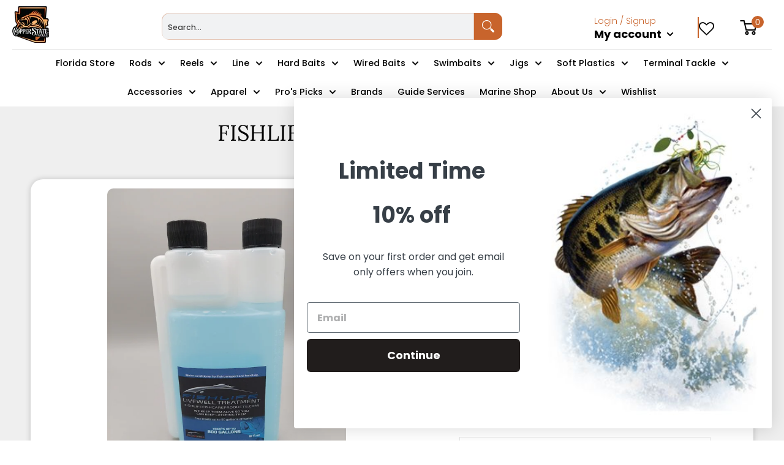

--- FILE ---
content_type: text/html; charset=utf-8
request_url: https://copperstatetackle.com//variants/43053952008416/?section_id=store-availability
body_size: 330
content:
<div id="shopify-section-store-availability" class="shopify-section"><div class="store-availability-container bottompad-quarter"
     data-section-id="store-availability"
     data-section-type="store_availability">
  
  <div class="store-availability-information table">
    <div class="table-cell top"><span class="icon icon-times">
  <svg height="16" width="16" viewBox="0 0 24 24" aria-hidden="true" focusable="false" role="presentation" xmlns="http://www.w3.org/2000/svg" version="1.1" xmlns:xlink="http://www.w3.org/1999/xlink" xmlns:svgjs="http://svgjs.com/svgjs"><g><path d="M 5 5 L 19 19" fill="none" stroke="#990000" stroke-linecap="round" stroke-linejoin="round" stroke-width="3px"/><path d="M 19 5 L 5 19" fill="none" stroke="#990000" stroke-linecap="round" stroke-linejoin="round" stroke-width="3px"/></g></svg>
</span>
</div>
    <div class="store-availability-information-container table-cell top"><p class="store-availability-information__title">Pickup currently unavailable at <strong>Chandler</strong></p></div>
  </div>

  <div id="avail-43053952008416" class="modal StoreAvailabilityModal" aria-hidden="true">
    <div class="modal-overlay" tabindex="-1" data-micromodal-close>
      <div class="store-availabilities-modal modal-container" role="dialog" aria-modal="true" aria-labelledby="modal-availaibilty-43053952008416" >
        <div id="modal-availaibilty-43053952008416" class="modal-content">
          <div class="store-availabilities-modal__header list">
            <span class="store-availabilities-modal__product-information">
              <h2 class="store-availabilities-modal__product-title" data-store-availability-modal-product-title></h2>
              <p class="store-availabilities-modal__variant-title store-availability-small-text">Default Title</p>
            </span>
          </div>
          <div class="store-availabilities-list" role="list"><div class="store-availability-list__item list last">
              <p class="store-availability-list__location"><strong>Chandler</strong><br/><span class="store-availability-list__stock store-availability-small-text"><span class="icon icon-times">
  <svg height="12" width="12" viewBox="0 0 24 24" aria-hidden="true" focusable="false" role="presentation" xmlns="http://www.w3.org/2000/svg" version="1.1" xmlns:xlink="http://www.w3.org/1999/xlink" xmlns:svgjs="http://svgjs.com/svgjs"><g><path d="M 5 5 L 19 19" fill="none" stroke="#990000" stroke-linecap="round" stroke-linejoin="round" stroke-width="3px"/><path d="M 19 5 L 5 19" fill="none" stroke="#990000" stroke-linecap="round" stroke-linejoin="round" stroke-width="3px"/></g></svg>
</span>
Pickup currently unavailable</span></p><p>6170 West Chandler Boulevard<br>Ste 10<br>Chandler AZ 85226<br>United States</p>
<p class="store-availability-list__phone">+14805904653</p></div></div>
        </div>
        <button type="button" class="modal-close" aria-label="Close pop up" data-micromodal-close><span class="icon icon-times">
  <svg height="18" width="18" viewBox="0 0 24 24" aria-hidden="true" focusable="false" role="presentation" xmlns="http://www.w3.org/2000/svg" version="1.1" xmlns:xlink="http://www.w3.org/1999/xlink" xmlns:svgjs="http://svgjs.com/svgjs"><g><path d="M 5 5 L 19 19" fill="none" stroke="#990000" stroke-linecap="round" stroke-linejoin="round" stroke-width="3px"/><path d="M 19 5 L 5 19" fill="none" stroke="#990000" stroke-linecap="round" stroke-linejoin="round" stroke-width="3px"/></g></svg>
</span>
</button>
      </div>
    </div>
  </div>
</div></div>